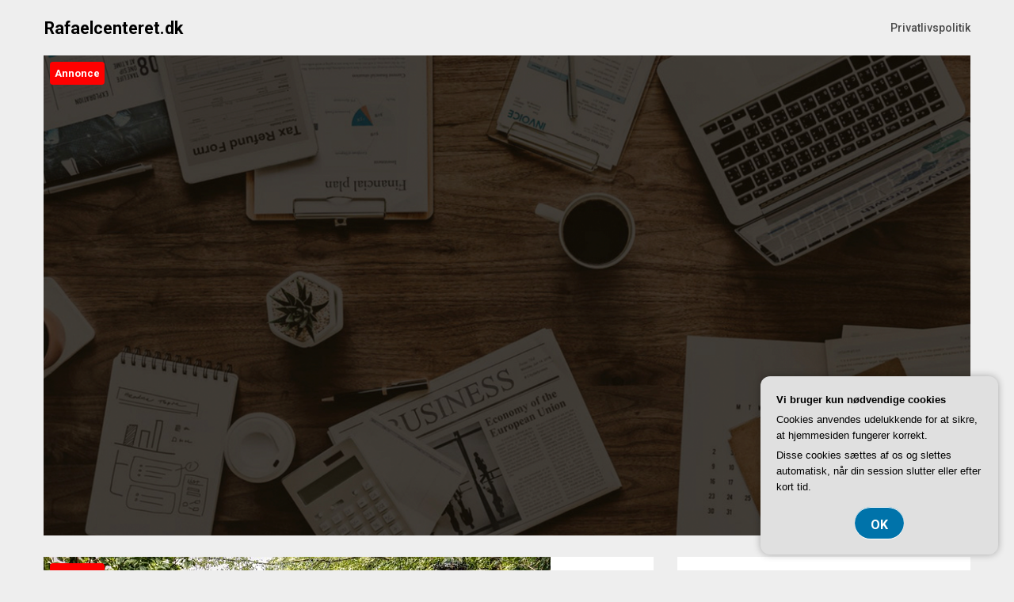

--- FILE ---
content_type: text/html; charset=UTF-8
request_url: https://rafaelcenteret.dk/tea-tree-oil-naturlig-behandling-af-akne-og-bumser/
body_size: 16737
content:
<!DOCTYPE html>
<html lang="da-DK">
<head>
	<meta charset="UTF-8">
	<meta name="viewport" content="width=device-width, initial-scale=1">
	<link rel="profile" href="https://gmpg.org/xfn/11">
	<link rel="pingback" href="https://rafaelcenteret.dk/xmlrpc.php">
	<meta http-equiv="content-language" content="da-DK" />
	<meta name="language" content="da-DK" />

	<meta name='robots' content='index, follow, max-image-preview:large, max-snippet:-1, max-video-preview:-1' />

	<!-- This site is optimized with the Yoast SEO plugin v26.8 - https://yoast.com/product/yoast-seo-wordpress/ -->
	<title>Tea tree oil: Naturlig behandling af akne og bumser - Rafaelcenteret.dk</title>
	<link rel="canonical" href="https://rafaelcenteret.dk/tea-tree-oil-naturlig-behandling-af-akne-og-bumser/" />
	<meta property="og:locale" content="da_DK" />
	<meta property="og:type" content="article" />
	<meta property="og:title" content="Tea tree oil: Naturlig behandling af akne og bumser - Rafaelcenteret.dk" />
	<meta property="og:description" content="Tea tree oil er en naturlig og effektiv behandling mod akne og bumser, som har v&aelig;ret brugt i &aring;rhundreder. Olien har vundet popularitet for sine antibakterielle egenskaber, som kan bek&aelig;mpe acne for&aring;rsaget af bakterier og urenheder i huden. I denne artikel vil vi dykke ned i historien bag tea tree oil, dets anvendelse til behandling &hellip;" />
	<meta property="og:url" content="https://rafaelcenteret.dk/tea-tree-oil-naturlig-behandling-af-akne-og-bumser/" />
	<meta property="og:site_name" content="Rafaelcenteret.dk" />
	<meta property="article:published_time" content="2024-04-11T04:00:00+00:00" />
	<meta property="og:image" content="https://rafaelcenteret.dk/wp-content/uploads/gc7fe141d7a774fd0f0b50825c883fbac627b03fb2b84b3c22b131596f5e4d36b93c3096c485d42ea0a706bc0abc0b5ca30800e5353fce76cbdf09e4b4bf1b475_640.jpg" />
	<meta property="og:image:width" content="640" />
	<meta property="og:image:height" content="477" />
	<meta property="og:image:type" content="image/jpeg" />
	<meta name="twitter:card" content="summary_large_image" />
	<meta name="twitter:label1" content="Estimeret læsetid" />
	<meta name="twitter:data1" content="5 minutter" />
	<script type="application/ld+json" class="yoast-schema-graph">{"@context":"https://schema.org","@graph":[{"@type":"Article","@id":"https://rafaelcenteret.dk/tea-tree-oil-naturlig-behandling-af-akne-og-bumser/#article","isPartOf":{"@id":"https://rafaelcenteret.dk/tea-tree-oil-naturlig-behandling-af-akne-og-bumser/"},"author":{"name":"","@id":""},"headline":"Tea tree oil: Naturlig behandling af akne og bumser","datePublished":"2024-04-11T04:00:00+00:00","mainEntityOfPage":{"@id":"https://rafaelcenteret.dk/tea-tree-oil-naturlig-behandling-af-akne-og-bumser/"},"wordCount":1031,"image":{"@id":"https://rafaelcenteret.dk/tea-tree-oil-naturlig-behandling-af-akne-og-bumser/#primaryimage"},"thumbnailUrl":"https://rafaelcenteret.dk/wp-content/uploads/gc7fe141d7a774fd0f0b50825c883fbac627b03fb2b84b3c22b131596f5e4d36b93c3096c485d42ea0a706bc0abc0b5ca30800e5353fce76cbdf09e4b4bf1b475_640.jpg","articleSection":["Blog"],"inLanguage":"da-DK"},{"@type":"WebPage","@id":"https://rafaelcenteret.dk/tea-tree-oil-naturlig-behandling-af-akne-og-bumser/","url":"https://rafaelcenteret.dk/tea-tree-oil-naturlig-behandling-af-akne-og-bumser/","name":"Tea tree oil: Naturlig behandling af akne og bumser - Rafaelcenteret.dk","isPartOf":{"@id":"https://rafaelcenteret.dk/#website"},"primaryImageOfPage":{"@id":"https://rafaelcenteret.dk/tea-tree-oil-naturlig-behandling-af-akne-og-bumser/#primaryimage"},"image":{"@id":"https://rafaelcenteret.dk/tea-tree-oil-naturlig-behandling-af-akne-og-bumser/#primaryimage"},"thumbnailUrl":"https://rafaelcenteret.dk/wp-content/uploads/gc7fe141d7a774fd0f0b50825c883fbac627b03fb2b84b3c22b131596f5e4d36b93c3096c485d42ea0a706bc0abc0b5ca30800e5353fce76cbdf09e4b4bf1b475_640.jpg","datePublished":"2024-04-11T04:00:00+00:00","author":{"@id":""},"breadcrumb":{"@id":"https://rafaelcenteret.dk/tea-tree-oil-naturlig-behandling-af-akne-og-bumser/#breadcrumb"},"inLanguage":"da-DK","potentialAction":[{"@type":"ReadAction","target":["https://rafaelcenteret.dk/tea-tree-oil-naturlig-behandling-af-akne-og-bumser/"]}]},{"@type":"ImageObject","inLanguage":"da-DK","@id":"https://rafaelcenteret.dk/tea-tree-oil-naturlig-behandling-af-akne-og-bumser/#primaryimage","url":"https://rafaelcenteret.dk/wp-content/uploads/gc7fe141d7a774fd0f0b50825c883fbac627b03fb2b84b3c22b131596f5e4d36b93c3096c485d42ea0a706bc0abc0b5ca30800e5353fce76cbdf09e4b4bf1b475_640.jpg","contentUrl":"https://rafaelcenteret.dk/wp-content/uploads/gc7fe141d7a774fd0f0b50825c883fbac627b03fb2b84b3c22b131596f5e4d36b93c3096c485d42ea0a706bc0abc0b5ca30800e5353fce76cbdf09e4b4bf1b475_640.jpg","width":640,"height":477,"caption":"Tea tree oil: Naturlig behandling af akne og bumser"},{"@type":"BreadcrumbList","@id":"https://rafaelcenteret.dk/tea-tree-oil-naturlig-behandling-af-akne-og-bumser/#breadcrumb","itemListElement":[{"@type":"ListItem","position":1,"name":"Rafaelcenteret.dk","item":"https://rafaelcenteret.dk/"},{"@type":"ListItem","position":2,"name":"Tea tree oil: Naturlig behandling af akne og bumser"}]},{"@type":"WebSite","@id":"https://rafaelcenteret.dk/#website","url":"https://rafaelcenteret.dk/","name":"Rafaelcenteret.dk","description":"","potentialAction":[{"@type":"SearchAction","target":{"@type":"EntryPoint","urlTemplate":"https://rafaelcenteret.dk/?s={search_term_string}"},"query-input":{"@type":"PropertyValueSpecification","valueRequired":true,"valueName":"search_term_string"}}],"inLanguage":"da-DK"}]}</script>
	<!-- / Yoast SEO plugin. -->


<link rel='dns-prefetch' href='//fonts.googleapis.com' />
<link rel="alternate" type="application/rss+xml" title="Rafaelcenteret.dk &raquo; Feed" href="https://rafaelcenteret.dk/feed/" />
<link rel="alternate" type="application/rss+xml" title="Rafaelcenteret.dk &raquo;-kommentar-feed" href="https://rafaelcenteret.dk/comments/feed/" />
<link rel="alternate" title="oEmbed (JSON)" type="application/json+oembed" href="https://rafaelcenteret.dk/wp-json/oembed/1.0/embed?url=https%3A%2F%2Frafaelcenteret.dk%2Ftea-tree-oil-naturlig-behandling-af-akne-og-bumser%2F" />
<link rel="alternate" title="oEmbed (XML)" type="text/xml+oembed" href="https://rafaelcenteret.dk/wp-json/oembed/1.0/embed?url=https%3A%2F%2Frafaelcenteret.dk%2Ftea-tree-oil-naturlig-behandling-af-akne-og-bumser%2F&#038;format=xml" />
<style id='wp-img-auto-sizes-contain-inline-css' type='text/css'>
img:is([sizes=auto i],[sizes^="auto," i]){contain-intrinsic-size:3000px 1500px}
/*# sourceURL=wp-img-auto-sizes-contain-inline-css */
</style>
<style id='wp-emoji-styles-inline-css' type='text/css'>

	img.wp-smiley, img.emoji {
		display: inline !important;
		border: none !important;
		box-shadow: none !important;
		height: 1em !important;
		width: 1em !important;
		margin: 0 0.07em !important;
		vertical-align: -0.1em !important;
		background: none !important;
		padding: 0 !important;
	}
/*# sourceURL=wp-emoji-styles-inline-css */
</style>
<style id='wp-block-library-inline-css' type='text/css'>
:root{--wp-block-synced-color:#7a00df;--wp-block-synced-color--rgb:122,0,223;--wp-bound-block-color:var(--wp-block-synced-color);--wp-editor-canvas-background:#ddd;--wp-admin-theme-color:#007cba;--wp-admin-theme-color--rgb:0,124,186;--wp-admin-theme-color-darker-10:#006ba1;--wp-admin-theme-color-darker-10--rgb:0,107,160.5;--wp-admin-theme-color-darker-20:#005a87;--wp-admin-theme-color-darker-20--rgb:0,90,135;--wp-admin-border-width-focus:2px}@media (min-resolution:192dpi){:root{--wp-admin-border-width-focus:1.5px}}.wp-element-button{cursor:pointer}:root .has-very-light-gray-background-color{background-color:#eee}:root .has-very-dark-gray-background-color{background-color:#313131}:root .has-very-light-gray-color{color:#eee}:root .has-very-dark-gray-color{color:#313131}:root .has-vivid-green-cyan-to-vivid-cyan-blue-gradient-background{background:linear-gradient(135deg,#00d084,#0693e3)}:root .has-purple-crush-gradient-background{background:linear-gradient(135deg,#34e2e4,#4721fb 50%,#ab1dfe)}:root .has-hazy-dawn-gradient-background{background:linear-gradient(135deg,#faaca8,#dad0ec)}:root .has-subdued-olive-gradient-background{background:linear-gradient(135deg,#fafae1,#67a671)}:root .has-atomic-cream-gradient-background{background:linear-gradient(135deg,#fdd79a,#004a59)}:root .has-nightshade-gradient-background{background:linear-gradient(135deg,#330968,#31cdcf)}:root .has-midnight-gradient-background{background:linear-gradient(135deg,#020381,#2874fc)}:root{--wp--preset--font-size--normal:16px;--wp--preset--font-size--huge:42px}.has-regular-font-size{font-size:1em}.has-larger-font-size{font-size:2.625em}.has-normal-font-size{font-size:var(--wp--preset--font-size--normal)}.has-huge-font-size{font-size:var(--wp--preset--font-size--huge)}.has-text-align-center{text-align:center}.has-text-align-left{text-align:left}.has-text-align-right{text-align:right}.has-fit-text{white-space:nowrap!important}#end-resizable-editor-section{display:none}.aligncenter{clear:both}.items-justified-left{justify-content:flex-start}.items-justified-center{justify-content:center}.items-justified-right{justify-content:flex-end}.items-justified-space-between{justify-content:space-between}.screen-reader-text{border:0;clip-path:inset(50%);height:1px;margin:-1px;overflow:hidden;padding:0;position:absolute;width:1px;word-wrap:normal!important}.screen-reader-text:focus{background-color:#ddd;clip-path:none;color:#444;display:block;font-size:1em;height:auto;left:5px;line-height:normal;padding:15px 23px 14px;text-decoration:none;top:5px;width:auto;z-index:100000}html :where(.has-border-color){border-style:solid}html :where([style*=border-top-color]){border-top-style:solid}html :where([style*=border-right-color]){border-right-style:solid}html :where([style*=border-bottom-color]){border-bottom-style:solid}html :where([style*=border-left-color]){border-left-style:solid}html :where([style*=border-width]){border-style:solid}html :where([style*=border-top-width]){border-top-style:solid}html :where([style*=border-right-width]){border-right-style:solid}html :where([style*=border-bottom-width]){border-bottom-style:solid}html :where([style*=border-left-width]){border-left-style:solid}html :where(img[class*=wp-image-]){height:auto;max-width:100%}:where(figure){margin:0 0 1em}html :where(.is-position-sticky){--wp-admin--admin-bar--position-offset:var(--wp-admin--admin-bar--height,0px)}@media screen and (max-width:600px){html :where(.is-position-sticky){--wp-admin--admin-bar--position-offset:0px}}

/*# sourceURL=wp-block-library-inline-css */
</style><style id='wp-block-archives-inline-css' type='text/css'>
.wp-block-archives{box-sizing:border-box}.wp-block-archives-dropdown label{display:block}
/*# sourceURL=https://rafaelcenteret.dk/wp-includes/blocks/archives/style.min.css */
</style>
<style id='wp-block-categories-inline-css' type='text/css'>
.wp-block-categories{box-sizing:border-box}.wp-block-categories.alignleft{margin-right:2em}.wp-block-categories.alignright{margin-left:2em}.wp-block-categories.wp-block-categories-dropdown.aligncenter{text-align:center}.wp-block-categories .wp-block-categories__label{display:block;width:100%}
/*# sourceURL=https://rafaelcenteret.dk/wp-includes/blocks/categories/style.min.css */
</style>
<style id='wp-block-heading-inline-css' type='text/css'>
h1:where(.wp-block-heading).has-background,h2:where(.wp-block-heading).has-background,h3:where(.wp-block-heading).has-background,h4:where(.wp-block-heading).has-background,h5:where(.wp-block-heading).has-background,h6:where(.wp-block-heading).has-background{padding:1.25em 2.375em}h1.has-text-align-left[style*=writing-mode]:where([style*=vertical-lr]),h1.has-text-align-right[style*=writing-mode]:where([style*=vertical-rl]),h2.has-text-align-left[style*=writing-mode]:where([style*=vertical-lr]),h2.has-text-align-right[style*=writing-mode]:where([style*=vertical-rl]),h3.has-text-align-left[style*=writing-mode]:where([style*=vertical-lr]),h3.has-text-align-right[style*=writing-mode]:where([style*=vertical-rl]),h4.has-text-align-left[style*=writing-mode]:where([style*=vertical-lr]),h4.has-text-align-right[style*=writing-mode]:where([style*=vertical-rl]),h5.has-text-align-left[style*=writing-mode]:where([style*=vertical-lr]),h5.has-text-align-right[style*=writing-mode]:where([style*=vertical-rl]),h6.has-text-align-left[style*=writing-mode]:where([style*=vertical-lr]),h6.has-text-align-right[style*=writing-mode]:where([style*=vertical-rl]){rotate:180deg}
/*# sourceURL=https://rafaelcenteret.dk/wp-includes/blocks/heading/style.min.css */
</style>
<style id='wp-block-latest-comments-inline-css' type='text/css'>
ol.wp-block-latest-comments{box-sizing:border-box;margin-left:0}:where(.wp-block-latest-comments:not([style*=line-height] .wp-block-latest-comments__comment)){line-height:1.1}:where(.wp-block-latest-comments:not([style*=line-height] .wp-block-latest-comments__comment-excerpt p)){line-height:1.8}.has-dates :where(.wp-block-latest-comments:not([style*=line-height])),.has-excerpts :where(.wp-block-latest-comments:not([style*=line-height])){line-height:1.5}.wp-block-latest-comments .wp-block-latest-comments{padding-left:0}.wp-block-latest-comments__comment{list-style:none;margin-bottom:1em}.has-avatars .wp-block-latest-comments__comment{list-style:none;min-height:2.25em}.has-avatars .wp-block-latest-comments__comment .wp-block-latest-comments__comment-excerpt,.has-avatars .wp-block-latest-comments__comment .wp-block-latest-comments__comment-meta{margin-left:3.25em}.wp-block-latest-comments__comment-excerpt p{font-size:.875em;margin:.36em 0 1.4em}.wp-block-latest-comments__comment-date{display:block;font-size:.75em}.wp-block-latest-comments .avatar,.wp-block-latest-comments__comment-avatar{border-radius:1.5em;display:block;float:left;height:2.5em;margin-right:.75em;width:2.5em}.wp-block-latest-comments[class*=-font-size] a,.wp-block-latest-comments[style*=font-size] a{font-size:inherit}
/*# sourceURL=https://rafaelcenteret.dk/wp-includes/blocks/latest-comments/style.min.css */
</style>
<style id='wp-block-latest-posts-inline-css' type='text/css'>
.wp-block-latest-posts{box-sizing:border-box}.wp-block-latest-posts.alignleft{margin-right:2em}.wp-block-latest-posts.alignright{margin-left:2em}.wp-block-latest-posts.wp-block-latest-posts__list{list-style:none}.wp-block-latest-posts.wp-block-latest-posts__list li{clear:both;overflow-wrap:break-word}.wp-block-latest-posts.is-grid{display:flex;flex-wrap:wrap}.wp-block-latest-posts.is-grid li{margin:0 1.25em 1.25em 0;width:100%}@media (min-width:600px){.wp-block-latest-posts.columns-2 li{width:calc(50% - .625em)}.wp-block-latest-posts.columns-2 li:nth-child(2n){margin-right:0}.wp-block-latest-posts.columns-3 li{width:calc(33.33333% - .83333em)}.wp-block-latest-posts.columns-3 li:nth-child(3n){margin-right:0}.wp-block-latest-posts.columns-4 li{width:calc(25% - .9375em)}.wp-block-latest-posts.columns-4 li:nth-child(4n){margin-right:0}.wp-block-latest-posts.columns-5 li{width:calc(20% - 1em)}.wp-block-latest-posts.columns-5 li:nth-child(5n){margin-right:0}.wp-block-latest-posts.columns-6 li{width:calc(16.66667% - 1.04167em)}.wp-block-latest-posts.columns-6 li:nth-child(6n){margin-right:0}}:root :where(.wp-block-latest-posts.is-grid){padding:0}:root :where(.wp-block-latest-posts.wp-block-latest-posts__list){padding-left:0}.wp-block-latest-posts__post-author,.wp-block-latest-posts__post-date{display:block;font-size:.8125em}.wp-block-latest-posts__post-excerpt,.wp-block-latest-posts__post-full-content{margin-bottom:1em;margin-top:.5em}.wp-block-latest-posts__featured-image a{display:inline-block}.wp-block-latest-posts__featured-image img{height:auto;max-width:100%;width:auto}.wp-block-latest-posts__featured-image.alignleft{float:left;margin-right:1em}.wp-block-latest-posts__featured-image.alignright{float:right;margin-left:1em}.wp-block-latest-posts__featured-image.aligncenter{margin-bottom:1em;text-align:center}
/*# sourceURL=https://rafaelcenteret.dk/wp-includes/blocks/latest-posts/style.min.css */
</style>
<style id='wp-block-search-inline-css' type='text/css'>
.wp-block-search__button{margin-left:10px;word-break:normal}.wp-block-search__button.has-icon{line-height:0}.wp-block-search__button svg{height:1.25em;min-height:24px;min-width:24px;width:1.25em;fill:currentColor;vertical-align:text-bottom}:where(.wp-block-search__button){border:1px solid #ccc;padding:6px 10px}.wp-block-search__inside-wrapper{display:flex;flex:auto;flex-wrap:nowrap;max-width:100%}.wp-block-search__label{width:100%}.wp-block-search.wp-block-search__button-only .wp-block-search__button{box-sizing:border-box;display:flex;flex-shrink:0;justify-content:center;margin-left:0;max-width:100%}.wp-block-search.wp-block-search__button-only .wp-block-search__inside-wrapper{min-width:0!important;transition-property:width}.wp-block-search.wp-block-search__button-only .wp-block-search__input{flex-basis:100%;transition-duration:.3s}.wp-block-search.wp-block-search__button-only.wp-block-search__searchfield-hidden,.wp-block-search.wp-block-search__button-only.wp-block-search__searchfield-hidden .wp-block-search__inside-wrapper{overflow:hidden}.wp-block-search.wp-block-search__button-only.wp-block-search__searchfield-hidden .wp-block-search__input{border-left-width:0!important;border-right-width:0!important;flex-basis:0;flex-grow:0;margin:0;min-width:0!important;padding-left:0!important;padding-right:0!important;width:0!important}:where(.wp-block-search__input){appearance:none;border:1px solid #949494;flex-grow:1;font-family:inherit;font-size:inherit;font-style:inherit;font-weight:inherit;letter-spacing:inherit;line-height:inherit;margin-left:0;margin-right:0;min-width:3rem;padding:8px;text-decoration:unset!important;text-transform:inherit}:where(.wp-block-search__button-inside .wp-block-search__inside-wrapper){background-color:#fff;border:1px solid #949494;box-sizing:border-box;padding:4px}:where(.wp-block-search__button-inside .wp-block-search__inside-wrapper) .wp-block-search__input{border:none;border-radius:0;padding:0 4px}:where(.wp-block-search__button-inside .wp-block-search__inside-wrapper) .wp-block-search__input:focus{outline:none}:where(.wp-block-search__button-inside .wp-block-search__inside-wrapper) :where(.wp-block-search__button){padding:4px 8px}.wp-block-search.aligncenter .wp-block-search__inside-wrapper{margin:auto}.wp-block[data-align=right] .wp-block-search.wp-block-search__button-only .wp-block-search__inside-wrapper{float:right}
/*# sourceURL=https://rafaelcenteret.dk/wp-includes/blocks/search/style.min.css */
</style>
<style id='wp-block-group-inline-css' type='text/css'>
.wp-block-group{box-sizing:border-box}:where(.wp-block-group.wp-block-group-is-layout-constrained){position:relative}
/*# sourceURL=https://rafaelcenteret.dk/wp-includes/blocks/group/style.min.css */
</style>
<style id='global-styles-inline-css' type='text/css'>
:root{--wp--preset--aspect-ratio--square: 1;--wp--preset--aspect-ratio--4-3: 4/3;--wp--preset--aspect-ratio--3-4: 3/4;--wp--preset--aspect-ratio--3-2: 3/2;--wp--preset--aspect-ratio--2-3: 2/3;--wp--preset--aspect-ratio--16-9: 16/9;--wp--preset--aspect-ratio--9-16: 9/16;--wp--preset--color--black: #000000;--wp--preset--color--cyan-bluish-gray: #abb8c3;--wp--preset--color--white: #ffffff;--wp--preset--color--pale-pink: #f78da7;--wp--preset--color--vivid-red: #cf2e2e;--wp--preset--color--luminous-vivid-orange: #ff6900;--wp--preset--color--luminous-vivid-amber: #fcb900;--wp--preset--color--light-green-cyan: #7bdcb5;--wp--preset--color--vivid-green-cyan: #00d084;--wp--preset--color--pale-cyan-blue: #8ed1fc;--wp--preset--color--vivid-cyan-blue: #0693e3;--wp--preset--color--vivid-purple: #9b51e0;--wp--preset--gradient--vivid-cyan-blue-to-vivid-purple: linear-gradient(135deg,rgb(6,147,227) 0%,rgb(155,81,224) 100%);--wp--preset--gradient--light-green-cyan-to-vivid-green-cyan: linear-gradient(135deg,rgb(122,220,180) 0%,rgb(0,208,130) 100%);--wp--preset--gradient--luminous-vivid-amber-to-luminous-vivid-orange: linear-gradient(135deg,rgb(252,185,0) 0%,rgb(255,105,0) 100%);--wp--preset--gradient--luminous-vivid-orange-to-vivid-red: linear-gradient(135deg,rgb(255,105,0) 0%,rgb(207,46,46) 100%);--wp--preset--gradient--very-light-gray-to-cyan-bluish-gray: linear-gradient(135deg,rgb(238,238,238) 0%,rgb(169,184,195) 100%);--wp--preset--gradient--cool-to-warm-spectrum: linear-gradient(135deg,rgb(74,234,220) 0%,rgb(151,120,209) 20%,rgb(207,42,186) 40%,rgb(238,44,130) 60%,rgb(251,105,98) 80%,rgb(254,248,76) 100%);--wp--preset--gradient--blush-light-purple: linear-gradient(135deg,rgb(255,206,236) 0%,rgb(152,150,240) 100%);--wp--preset--gradient--blush-bordeaux: linear-gradient(135deg,rgb(254,205,165) 0%,rgb(254,45,45) 50%,rgb(107,0,62) 100%);--wp--preset--gradient--luminous-dusk: linear-gradient(135deg,rgb(255,203,112) 0%,rgb(199,81,192) 50%,rgb(65,88,208) 100%);--wp--preset--gradient--pale-ocean: linear-gradient(135deg,rgb(255,245,203) 0%,rgb(182,227,212) 50%,rgb(51,167,181) 100%);--wp--preset--gradient--electric-grass: linear-gradient(135deg,rgb(202,248,128) 0%,rgb(113,206,126) 100%);--wp--preset--gradient--midnight: linear-gradient(135deg,rgb(2,3,129) 0%,rgb(40,116,252) 100%);--wp--preset--font-size--small: 13px;--wp--preset--font-size--medium: 20px;--wp--preset--font-size--large: 36px;--wp--preset--font-size--x-large: 42px;--wp--preset--spacing--20: 0.44rem;--wp--preset--spacing--30: 0.67rem;--wp--preset--spacing--40: 1rem;--wp--preset--spacing--50: 1.5rem;--wp--preset--spacing--60: 2.25rem;--wp--preset--spacing--70: 3.38rem;--wp--preset--spacing--80: 5.06rem;--wp--preset--shadow--natural: 6px 6px 9px rgba(0, 0, 0, 0.2);--wp--preset--shadow--deep: 12px 12px 50px rgba(0, 0, 0, 0.4);--wp--preset--shadow--sharp: 6px 6px 0px rgba(0, 0, 0, 0.2);--wp--preset--shadow--outlined: 6px 6px 0px -3px rgb(255, 255, 255), 6px 6px rgb(0, 0, 0);--wp--preset--shadow--crisp: 6px 6px 0px rgb(0, 0, 0);}:where(.is-layout-flex){gap: 0.5em;}:where(.is-layout-grid){gap: 0.5em;}body .is-layout-flex{display: flex;}.is-layout-flex{flex-wrap: wrap;align-items: center;}.is-layout-flex > :is(*, div){margin: 0;}body .is-layout-grid{display: grid;}.is-layout-grid > :is(*, div){margin: 0;}:where(.wp-block-columns.is-layout-flex){gap: 2em;}:where(.wp-block-columns.is-layout-grid){gap: 2em;}:where(.wp-block-post-template.is-layout-flex){gap: 1.25em;}:where(.wp-block-post-template.is-layout-grid){gap: 1.25em;}.has-black-color{color: var(--wp--preset--color--black) !important;}.has-cyan-bluish-gray-color{color: var(--wp--preset--color--cyan-bluish-gray) !important;}.has-white-color{color: var(--wp--preset--color--white) !important;}.has-pale-pink-color{color: var(--wp--preset--color--pale-pink) !important;}.has-vivid-red-color{color: var(--wp--preset--color--vivid-red) !important;}.has-luminous-vivid-orange-color{color: var(--wp--preset--color--luminous-vivid-orange) !important;}.has-luminous-vivid-amber-color{color: var(--wp--preset--color--luminous-vivid-amber) !important;}.has-light-green-cyan-color{color: var(--wp--preset--color--light-green-cyan) !important;}.has-vivid-green-cyan-color{color: var(--wp--preset--color--vivid-green-cyan) !important;}.has-pale-cyan-blue-color{color: var(--wp--preset--color--pale-cyan-blue) !important;}.has-vivid-cyan-blue-color{color: var(--wp--preset--color--vivid-cyan-blue) !important;}.has-vivid-purple-color{color: var(--wp--preset--color--vivid-purple) !important;}.has-black-background-color{background-color: var(--wp--preset--color--black) !important;}.has-cyan-bluish-gray-background-color{background-color: var(--wp--preset--color--cyan-bluish-gray) !important;}.has-white-background-color{background-color: var(--wp--preset--color--white) !important;}.has-pale-pink-background-color{background-color: var(--wp--preset--color--pale-pink) !important;}.has-vivid-red-background-color{background-color: var(--wp--preset--color--vivid-red) !important;}.has-luminous-vivid-orange-background-color{background-color: var(--wp--preset--color--luminous-vivid-orange) !important;}.has-luminous-vivid-amber-background-color{background-color: var(--wp--preset--color--luminous-vivid-amber) !important;}.has-light-green-cyan-background-color{background-color: var(--wp--preset--color--light-green-cyan) !important;}.has-vivid-green-cyan-background-color{background-color: var(--wp--preset--color--vivid-green-cyan) !important;}.has-pale-cyan-blue-background-color{background-color: var(--wp--preset--color--pale-cyan-blue) !important;}.has-vivid-cyan-blue-background-color{background-color: var(--wp--preset--color--vivid-cyan-blue) !important;}.has-vivid-purple-background-color{background-color: var(--wp--preset--color--vivid-purple) !important;}.has-black-border-color{border-color: var(--wp--preset--color--black) !important;}.has-cyan-bluish-gray-border-color{border-color: var(--wp--preset--color--cyan-bluish-gray) !important;}.has-white-border-color{border-color: var(--wp--preset--color--white) !important;}.has-pale-pink-border-color{border-color: var(--wp--preset--color--pale-pink) !important;}.has-vivid-red-border-color{border-color: var(--wp--preset--color--vivid-red) !important;}.has-luminous-vivid-orange-border-color{border-color: var(--wp--preset--color--luminous-vivid-orange) !important;}.has-luminous-vivid-amber-border-color{border-color: var(--wp--preset--color--luminous-vivid-amber) !important;}.has-light-green-cyan-border-color{border-color: var(--wp--preset--color--light-green-cyan) !important;}.has-vivid-green-cyan-border-color{border-color: var(--wp--preset--color--vivid-green-cyan) !important;}.has-pale-cyan-blue-border-color{border-color: var(--wp--preset--color--pale-cyan-blue) !important;}.has-vivid-cyan-blue-border-color{border-color: var(--wp--preset--color--vivid-cyan-blue) !important;}.has-vivid-purple-border-color{border-color: var(--wp--preset--color--vivid-purple) !important;}.has-vivid-cyan-blue-to-vivid-purple-gradient-background{background: var(--wp--preset--gradient--vivid-cyan-blue-to-vivid-purple) !important;}.has-light-green-cyan-to-vivid-green-cyan-gradient-background{background: var(--wp--preset--gradient--light-green-cyan-to-vivid-green-cyan) !important;}.has-luminous-vivid-amber-to-luminous-vivid-orange-gradient-background{background: var(--wp--preset--gradient--luminous-vivid-amber-to-luminous-vivid-orange) !important;}.has-luminous-vivid-orange-to-vivid-red-gradient-background{background: var(--wp--preset--gradient--luminous-vivid-orange-to-vivid-red) !important;}.has-very-light-gray-to-cyan-bluish-gray-gradient-background{background: var(--wp--preset--gradient--very-light-gray-to-cyan-bluish-gray) !important;}.has-cool-to-warm-spectrum-gradient-background{background: var(--wp--preset--gradient--cool-to-warm-spectrum) !important;}.has-blush-light-purple-gradient-background{background: var(--wp--preset--gradient--blush-light-purple) !important;}.has-blush-bordeaux-gradient-background{background: var(--wp--preset--gradient--blush-bordeaux) !important;}.has-luminous-dusk-gradient-background{background: var(--wp--preset--gradient--luminous-dusk) !important;}.has-pale-ocean-gradient-background{background: var(--wp--preset--gradient--pale-ocean) !important;}.has-electric-grass-gradient-background{background: var(--wp--preset--gradient--electric-grass) !important;}.has-midnight-gradient-background{background: var(--wp--preset--gradient--midnight) !important;}.has-small-font-size{font-size: var(--wp--preset--font-size--small) !important;}.has-medium-font-size{font-size: var(--wp--preset--font-size--medium) !important;}.has-large-font-size{font-size: var(--wp--preset--font-size--large) !important;}.has-x-large-font-size{font-size: var(--wp--preset--font-size--x-large) !important;}
/*# sourceURL=global-styles-inline-css */
</style>

<style id='classic-theme-styles-inline-css' type='text/css'>
/*! This file is auto-generated */
.wp-block-button__link{color:#fff;background-color:#32373c;border-radius:9999px;box-shadow:none;text-decoration:none;padding:calc(.667em + 2px) calc(1.333em + 2px);font-size:1.125em}.wp-block-file__button{background:#32373c;color:#fff;text-decoration:none}
/*# sourceURL=/wp-includes/css/classic-themes.min.css */
</style>
<link rel='stylesheet' id='foundation-css' href='https://rafaelcenteret.dk/wp-content/themes/corporately/assets/foundation/css/foundation.min.css?ver=6.9' type='text/css' media='all' />
<link rel='stylesheet' id='corporately-local-fonts-css' href='https://rafaelcenteret.dk/wp-content/themes/corporately/assets/fonts/custom-fonts.css?ver=6.9' type='text/css' media='all' />
<link rel='stylesheet' id='font-awesome-css' href='https://rafaelcenteret.dk/wp-content/themes/corporately/assets/fonts/font-awesome.css?ver=6.9' type='text/css' media='all' />
<link rel='stylesheet' id='corporately-style-css' href='https://rafaelcenteret.dk/wp-content/themes/corporately/style.css?ver=6.9' type='text/css' media='all' />
<link rel='stylesheet' id='dashicons-css' href='https://rafaelcenteret.dk/wp-includes/css/dashicons.min.css?ver=6.9' type='text/css' media='all' />
<link rel='stylesheet' id='corporately-googlefonts-css' href='//fonts.googleapis.com/css?family=Roboto:300,400,500,700,900' type='text/css' media='all' />
<script type="text/javascript" src="https://rafaelcenteret.dk/wp-includes/js/jquery/jquery.min.js?ver=3.7.1" id="jquery-core-js"></script>
<script type="text/javascript" src="https://rafaelcenteret.dk/wp-includes/js/jquery/jquery-migrate.min.js?ver=3.4.1" id="jquery-migrate-js"></script>
<script type="text/javascript" src="https://rafaelcenteret.dk/wp-content/themes/corporately/assets/foundation/js/foundation.min.js?ver=1" id="foundation-js-js"></script>
<link rel="https://api.w.org/" href="https://rafaelcenteret.dk/wp-json/" /><link rel="alternate" title="JSON" type="application/json" href="https://rafaelcenteret.dk/wp-json/wp/v2/posts/16" /><link rel="EditURI" type="application/rsd+xml" title="RSD" href="https://rafaelcenteret.dk/xmlrpc.php?rsd" />
<meta name="generator" content="WordPress 6.9" />
<link rel='shortlink' href='https://rafaelcenteret.dk/?p=16' />
    <style type="text/css">
        div#header-image { padding-top: px; }
    div#header-image { padding-bottom: px; }
        .site-footer .widget-title:after { background: ; }
        h1.entry-title:after { background: ; }
        #secondary h2:after { background: ; }
        .top-widget h3:after {background: ; }
        #header-image .site-title { color: ; }
        #header-image .site-description{ color: ; }
        .site-description:before { background: ; }
        div#header-image { background: ; }
        ul.sub-menu.dropdown.childopen, .main-navigation ul li a:hover, .top-bar, .top-bar ul, button.menu-toggle.navicon, button.menu-toggle:hover, .main-navigation .sub-menu li { background: ; background-color: ; }
        .navicon:focus .fa-bars, .navicon:active .fa-bars, .navicon .fa-bars, .site-header .main-navigation ul li a, .site-header .main-navigation ul li a:visited, .site-header .main-navigation ul li a:focus, .site-header .main-navigation ul li a:active, .site-header .main-navigation ul li a:hover, .site-header .main-navigation ul li a:visited, .site-header .main-navigation ul li a:focus, .site-header .main-navigation ul li a:active, .main-navigation ul li ul.childopen li:hover a, .top-bar-menu .navicon span, .main-navigation ul li ul.childopen li .active a { color:  !important; }
        .top-bar-title .site-title a { color: ; }
        .blog .hentry { background-color: ; }
        .blog h2.entry-title a { color: ; }
        .blog time.entry-date.published, .entry-meta, .entry-meta span, .entry-meta .grey-text { color: ; }
        .blog .entry-content label, .blog .entry-content, .blog .entry-content li, .blog .entry-content p, .blog .entry-content ol li, .blog .entry-content ul li { color: ; }
        #content .sticky:before { background: ; }
        .blog .entry-content a, .blog .entry-content a:link, .blog .entry-content a:visited { color: ; }
        .blog .entry-content form.post-password-form input[type="submit"], .blog .entry-content a.more-link.more-link-activated, .blog .entry-content a.more-link.more-link-activated:hover, .blog .entry-content a.more-link.more-link-activated:focus, .blog .entry-content a.more-link.more-link-activated:active, .blog .entry-content a.more-link.more-link-activated:visited { border-color: ; }
        .blog .entry-content form.post-password-form input[type="submit"],.blog .entry-content a.more-link.more-link-activated, .blog .entry-content a.more-link.more-link-activated:hover, .blog .entry-content a.more-link.more-link-activated:focus, .blog .entry-content a.more-link.more-link-activated:active, .blog .entry-content a.more-link.more-link-activated:visited { color: ; }
        .blog .pagination a:hover, .blog .pagination button:hover, .blog .paging-navigation ul, .blog .pagination ul, .blog .pagination .current { background: ; }
        .blog .paging-navigation li a:hover, .blog .pagination li a:hover, .blog .paging-navigation li span.page-numbers, .blog .pagination li span.page-numbers, .paging-navigation li a, .pagination li a { color: ; }
        .single-post .hentry, .single-post .comments-area, .single-post .read-comments, .single-post .write-comments, .single-post .single-post-content, .single-post .site-main .posts-navigation, .page .hentry, .page .comments-area, .page .read-comments, .page .write-comments, .page .page-content, .page .site-main .posts-navigation, .page .site-main .post-navigation, .single-post .site-main .post-navigation, .page .comment-respond, .single-post .comment-respond { background: ; }
        .page #main th, .single-post #main th, .page #main h1, .page #main h2, .page #main h3, .page #main h4, .page #main h5, .page #main h6, .single-post #main h1, .single-post #main h2, .single-post #main h3, .single-post #main h4, .single-post #main h5, .single-post #main h6, h2.comments-title, .page .comment-list .comment-author .fn, .single-post .comment-list .comment-author .fn { color: ; }
        .single-post #main span .single-post .site-main .post-navigation .nav-indicator, .single-post #main p, .single-post #main td, .single-post #main ul,  .single-post #main li,  .single-post #main ol,  .single-post #main blockquote, .page #main span .page .site-main .post-navigation .nav-indicator, .page #main p, .page #main td, .page #main ul,  .page #main li,  .page #main ol,  .page #main blockquote, .page #main, .single-post #main, .page #main p, .single-post #main p, .single-post #main cite, .page #main cite, .page #main abbr, .single-post #main abbr, .single-post .site-main .post-navigation .nav-indicator, .page .site-main .post-navigation .nav-indicator, .page #main label, .single-post #main label { color: ; }
        .page #main time, .single-post #main time, .page time.entry-date.published, .single-post time.entry-date.published, .single-post .entry-meta, .single-post .entry-meta span { color: ; }
        .page #main a, .single-post #main a { color: ; }
        .page .comment-list .comment-body, .single-post .comment-list .comment-body, .page .comment-form textarea, .single-post .comment-form textarea { border-color: ; }
        .single-post .form-submit input#submit, .single-post #main .comment-reply-form input#submit, .page #main .form-submit input#submit, .page #main .comment-reply-form input#submit, .single-post #main .comment-reply-form input#submit { border-color: ; }
        .single-post .form-submit input#submit, .single-post #main .comment-reply-form input#submit, .page #main .form-submit input#submit, .page #main .comment-reply-form input#submit, .single-post #main .comment-reply-form input#submit{ color: ; }
        .page blockquote, .single-post blockquote{ border-color: ; }
        #secondary .widget{ background: ; }
        #secondary .widget th, #secondary .widget-title, #secondary h1, #secondary h2, #secondary h3, #secondary h4, #secondary h5, #secondary h6 { color: ; }
        #secondary .widget cite, #secondary .widget, #secondary .widget p, #secondary .widget li, #secondary .widget td, #secondary .widget abbr{ color: ; }
        #secondary .widget a, #secondary .widget li a{ color: ; }
        #secondary input.search-submit { color: ; }
        #secondary input.search-submit { background: ; }
        #supplementary .widget, .site-footer { background: ; }
        .site-footer .widget-title, .site-footer h1, .site-footer h2, .site-footer h3, .site-footer h4, .site-footer h5, .site-footer h6 { color: ; }
        .site-footer .widget, .site-footer .widget li, .site-footer .widget p, .site-footer abbr, .site-footer cite, .site-footer table caption { color: ; }
        .site-footer .widget a, .site-footer .widget li a, .site-footer .widget ul li a { color: ; }
        .site-footer input.search-submit { background: ; }
        .site-footer input.search-submit { color: ; }
        .copyright { color: ; }
        .copyright { background: ; }
        a.topbutton, a.topbutton:visited, a.topbutton:hover, a.topbutton:focus, a.topbutton:active { background: ; }
        a.topbutton, a.topbutton:visited, a.topbutton:hover, a.topbutton:focus, a.topbutton:active { color: ; }
        #header-image .header-button-left { color: ; }
        #header-image .header-button-left { background: ; }
        #header-image .header-button-right { color: ; }
        #header-image .header-button-right { border-color: ; }
        .top-widget h3, .top-widget-inner-wrapper h3 { color: ; }
        .top-widget, .top-widget p, .top-widget-inner-wrapper p, .top-widget-inner-wrapper { color: ; }
        .top-widget a, .top-widget-inner-wrapper a { color: ; }
        .top-widget-inner-wrapper { background: ; }
    </style>
    </head>

<body data-rsssl=1 class="wp-singular post-template-default single single-post postid-16 single-format-standard wp-theme-corporately group-blog">

	
	   

					<div id="page" class="site sidebar-right">

						
						<a class="skip-link screen-reader-text" href="#content">Skip to content</a>


						<div data-sticky-container>

							<header id="masthead" class="group site-header title-bar top-bar" role="banner" data-sticky data-options="marginTop:0;" style="width:100%" data-top-anchor="masthead" data-btm-anchor="colophon:bottom">

								<div class="row"> <!-- Start Foundation row -->

									<div class="top-bar-title">

										<div class="site-branding">

											
																																																	<p class="site-title"><a href="https://rafaelcenteret.dk/" rel="home">Rafaelcenteret.dk</a></p>
																							



										</div><!-- .site-branding -->

									</div>

									<div class="top-bar-right">
										
<nav id="site-navigation" class="main-navigation top-bar-right" role="navigation">
                        
        <!-- Right Nav Section -->
        <div class="top-bar-menu menu">
            
            <button class="menu-toggle navicon" aria-controls="primary-menu" aria-expanded="false">
                <i class="fa fa-bars"></i>
                <span>Menu</span>
            </button>
            
            <div id="primary-menu" class="menu group"><ul>
<li class="page_item page-item-7"><a href="https://rafaelcenteret.dk/privatlivspolitik/">Privatlivspolitik</a></li>
</ul></div>
 
            
        </div> 

</nav><!-- #site-navigation -->
									</div>


								</div> <!-- End Foundation row -->

							</header>
						</div><!-- END data-sticky-container -->


													<div class="row">
								<div id="primary" class="content-area large-12 columns">        
									<div id="header-image" class="custom-header">



<div class="header-wrapper">
  <div class="site-branding-header">

  <p class="site-title">
          Rafaelcenteret.dk
    
  </p>
  <p class="site-description">
         
   
 </p>

 

</div><!-- .site-branding -->
<div class="header-img-container"><img src="https://rafaelcenteret.dk/wp-content/themes/corporately/images/header-bg.png"></div>
</div><!-- .header-wrapper -->

</div><!-- #header-image .custom-header -->

								</div>
							</div>
						
													<!--Widgets -->
														<!--Widgets -->
						

						<div id="content" class="site-content row"> <!-- Foundation row start -->

   
        
    <div id="primary" class="content-area small-12 medium-8 columns sidebar-right">
        

		<main id="main" class="site-main" role="main">

		 
    <article id="post-16" class="post-16 post type-post status-publish format-standard has-post-thumbnail hentry category-blog">
                <div class="index-post-thumbnail">
            <a href="https://rafaelcenteret.dk/tea-tree-oil-naturlig-behandling-af-akne-og-bumser/">
                <img width="640" height="477" src="https://rafaelcenteret.dk/wp-content/uploads/gc7fe141d7a774fd0f0b50825c883fbac627b03fb2b84b3c22b131596f5e4d36b93c3096c485d42ea0a706bc0abc0b5ca30800e5353fce76cbdf09e4b4bf1b475_640.jpg" class="attachment-corporately-featured-image size-corporately-featured-image wp-post-image" alt="Tea tree oil: Naturlig behandling af akne og bumser" decoding="async" srcset="https://rafaelcenteret.dk/wp-content/uploads//gc7fe141d7a774fd0f0b50825c883fbac627b03fb2b84b3c22b131596f5e4d36b93c3096c485d42ea0a706bc0abc0b5ca30800e5353fce76cbdf09e4b4bf1b475_640.jpg 640w, https://rafaelcenteret.dk/wp-content/uploads//gc7fe141d7a774fd0f0b50825c883fbac627b03fb2b84b3c22b131596f5e4d36b93c3096c485d42ea0a706bc0abc0b5ca30800e5353fce76cbdf09e4b4bf1b475_640-300x224.jpg 300w" sizes="(max-width: 640px) 100vw, 640px" />            </a>
        </div>
    

<div class="post-content post-thumbnail">
    <header class="entry-header">

        <h1 class="entry-title">Tea tree oil: Naturlig behandling af akne og bumser</h1>                		<div class="entry-meta">
			<span class="posted-on"><a href="https://rafaelcenteret.dk/tea-tree-oil-naturlig-behandling-af-akne-og-bumser/" rel="bookmark"><time class="entry-date published" datetime="2024-04-11T04:00:00+00:00">april 11, 2024</time></a></span> <span class="grey-text">by</span> 		</div><!-- .entry-meta --> 
    </header>
    <div class="entry-content">
    <?xml encoding="utf-8" ?><div id="article-disclaimer" style="text-align:center;">
					<img decoding="async" src="https://rafaelcenteret.dk/wp-content/plugins/SponsorPost5/disclaimer2.png" alt="Annonce" style="margin-top:30px; height:90px; width:auto;">
				</div><p>Tea tree oil er en naturlig og effektiv behandling mod akne og bumser, som har v&aelig;ret brugt i &aring;rhundreder. Olien har vundet popularitet for sine antibakterielle egenskaber, som kan bek&aelig;mpe acne for&aring;rsaget af bakterier og urenheder i huden. I denne artikel vil vi dykke ned i historien bag tea tree oil, dets anvendelse til behandling af akne og bumser, samt fordelene og ulemperne ved at bruge olien som en del af din hudplejerutine. Vi vil ogs&aring; se p&aring; alternative anvendelser af tea tree oil for at opn&aring; en sund og str&aring;lende hud.</p><h2>Historien bag tea tree oil</h2><p>Historien bag tea tree oil g&aring;r tilbage til &aring;rhundreder f&oslash;r vores tid, hvor australske aboriginere opdagede de helbredende egenskaber i tea tree planten. De brugte plantens blade til at lave en ekstrakt, som de anvendte til at behandle forskellige hudproblemer og s&aring;r. Det var f&oslash;rst i det 20. &aring;rhundrede, at tea tree oil begyndte at blive popul&aelig;rt i vestlige lande, hvor det blev anerkendt for dets antibakterielle og antiinflammatoriske egenskaber. I dag er tea tree oil en velkendt ingrediens i mange hudplejeprodukter, og det er s&aelig;rligt kendt for dets effektivitet mod akne og bumser.</p><h2>Tea tree oil og dets antibakterielle egenskaber</h2><p>Tea tree oil er kendt for sine kraftfulde antibakterielle egenskaber, der g&oslash;r det til en effektiv behandling mod akne og bumser. Denne naturlige olie har vist sig at bek&aelig;mpe bakterier s&aring;som Propionibacterium acnes, som er en af de prim&aelig;re &aring;rsager til acne. Tea tree oil virker ved at dr&aelig;be bakterierne og reducere inflammation i huden, hvilket kan hj&aelig;lpe med at mindske udbrud af akne og bumser. Derudover har tea tree oil ogs&aring; vist sig at have antiseptiske egenskaber, der kan hj&aelig;lpe med at holde huden ren og fri for bakterier, hvilket er afg&oslash;rende for at forebygge acne. Med sin naturlige og sk&aring;nsomme tilgang til behandling af hudproblemer er tea tree oil et popul&aelig;rt valg for mange, der &oslash;nsker at opn&aring; en klar og sund hud uden at bruge h&aring;rde kemikalier.</p><h2>Hvordan bruges tea tree oil til behandling af akne og bumser?</h2><p>Tea tree oil er kendt for sine antibakterielle egenskaber, som g&oslash;r det til et effektivt middel mod akne og bumser. For at behandle akne og bumser med tea tree oil, kan du fortynde olien med en b&aelig;rerolie som f.eks. jojobaolie eller mandelolie. P&aring;f&oslash;r blandingen direkte p&aring; de ber&oslash;rte omr&aring;der med en vatrondel eller bomuldspindel. Lad olien sidde p&aring; huden i mindst 20 minutter, f&oslash;r du skyller det af med vand. Gentag denne behandling dagligt for at opn&aring; de bedste resultater.</p><p>L&aelig;s <a href="https://tea-tree-oil.dk">mere p&aring; https://tea-tree-oil.dk</a><img decoding="async" src="https://rafaelcenteret.dk/wp-content/plugins/SponsoredPostImageArticle/AD.png" alt="Reklamelink" style="margin-left: 4px; vertical-align: middle; width: 90px; height: 18px;">.</p><p>Tea tree oil kan ogs&aring; tilf&oslash;jes til din daglige hudplejerutine ved at blande et par dr&aring;ber i din ansigtsrens eller ansigtscreme. Dette kan hj&aelig;lpe med at forebygge udbrud af akne og bumser, samtidig med at det beroliger og plejer huden. Det er vigtigt at v&aelig;re opm&aelig;rksom p&aring; eventuel irritation eller allergisk reaktion, og hvis dette opst&aring;r, b&oslash;r brugen af tea tree oil stoppes med det samme. Overall, tea tree oil kan v&aelig;re en effektiv og naturlig l&oslash;sning til behandling af akne og bumser, n&aring;r det bruges korrekt og med forsigtighed.</p><h2>Fordele og ulemper ved at bruge tea tree oil til hudpleje</h2><p>Der er flere fordele ved at bruge tea tree oil til hudpleje, is&aelig;r n&aring;r det kommer til behandling af akne og bumser. Tea tree oil har naturlige antibakterielle egenskaber, der kan hj&aelig;lpe med at bek&aelig;mpe bakterier, som ofte er &aring;rsagen til akne. Denne naturlige behandlingsmetode kan v&aelig;re sk&aring;nsom mod huden og kan reducere r&oslash;dme og bet&aelig;ndelse i omr&aring;der med akne.</p><p>En anden fordel ved tea tree oil er, at den kan hj&aelig;lpe med at regulere talgproduktionen i huden. Dette kan v&aelig;re s&aelig;rligt gavnligt for personer med fedtet hud, da det kan bidrage til at forebygge tilstopninger af porerne, der kan f&oslash;re til dannelse af bumser.</p><p>Dog er der ogs&aring; ulemper ved at bruge tea tree oil til hudpleje. Nogle personer kan opleve irritation eller allergiske reaktioner ved brug af tea tree oil, is&aelig;r hvis den anvendes i for h&oslash;j koncentration. Det er derfor vigtigt at foretage en patch-test p&aring; et lille omr&aring;de af huden, inden man anvender tea tree oil i st&oslash;rre omr&aring;der.</p><p>Derudover kan tea tree oil v&aelig;re for st&aelig;rk for nogle personers hud, hvilket kan resultere i t&oslash;rhed eller afskalning. Det er derfor vigtigt at v&aelig;re opm&aelig;rksom p&aring; ens egen hudtype og reaktion, n&aring;r man bruger tea tree oil til hudpleje. Det anbefales ogs&aring; at fortynde tea tree oil med en b&aelig;rerolie, s&aring;som kokosolie eller mandelolie, for at reducere risikoen for irritation.</p><p>I sidste ende kan tea tree oil v&aelig;re en effektiv og naturlig behandlingsmetode til akne og bumser, men det er vigtigt at v&aelig;re opm&aelig;rksom p&aring; b&aring;de fordele og ulemper ved at bruge produktet til hudpleje. Det kan v&aelig;re en god id&eacute; at r&aring;df&oslash;re sig med en hudplejeekspert eller l&aelig;ge, hvis man er i tvivl om, hvordan man bedst anvender tea tree oil til sin hud.</p><h2>Alternative anvendelser af tea tree oil for en sund hud</h2><p>En alternativ anvendelse af tea tree oil for en sund hud er til behandling af insektbid og mindre s&aring;r. Tea tree oil har naturlige antiinflammatoriske og antibakterielle egenskaber, der kan hj&aelig;lpe med at reducere h&aelig;velse, kl&oslash;e og risikoen for infektion. P&aring;f&oslash;r en dr&aring;be tea tree oil direkte p&aring; det ber&oslash;rte omr&aring;de for at lindre ubehaget og fremskynde helingsprocessen. Husk dog altid at fortynde tea tree oil med en baseolie, da den kan v&aelig;re for st&aelig;rk i ren form og for&aring;rsage irritation p&aring; huden. Ved regelm&aelig;ssig brug kan tea tree oil ogs&aring; hj&aelig;lpe med at forhindre nye udbrud af akne og bumser, samtidig med at den fremmer en sund og klar hud.</p>
  </div>


</div>
</article><!-- #post-## -->    <nav class="navigation post-navigation" role="navigation">
        <p class="screen-reader-text">Post navigation</p>
        <div class="nav-links" data-equalizer>
                <div class="nav-previous" data-equalizer-watch><div class="nav-indicator">Previous Post:</div><h4><a href="https://rafaelcenteret.dk/alternativ-terapi-opdag-nye-veje-til-velvaere/" rel="prev">Alternativ terapi: Opdag nye veje til velvære</a></h4></div><div class="nav-next" data-equalizer-watch><div class="nav-indicator">Next Post:</div><h4><a href="https://rafaelcenteret.dk/effektiv-behandling-for-kroniske-smerter/" rel="next">Effektiv Behandling for Kroniske Smerter</a></h4></div>        </div> <!-- .nav-links -->
    </nav> <!-- .navigation -->
    
		</main>
	</div>
   
        
    <aside id="secondary" class="widget-area small-12 medium-4 columns sidebar-right" role="complementary" data-equalizer-watch> <!-- Foundation .columns start -->
        <div class="secondary-container">
<div id="block-2" class="widget widget_block widget_search "><form role="search" method="get" action="https://rafaelcenteret.dk/" class="wp-block-search__button-outside wp-block-search__text-button wp-block-search"    ><label class="wp-block-search__label" for="wp-block-search__input-1" >Søg</label><div class="wp-block-search__inside-wrapper" ><input class="wp-block-search__input" id="wp-block-search__input-1" placeholder="" value="" type="search" name="s" required /><button aria-label="Søg" class="wp-block-search__button wp-element-button" type="submit" >Søg</button></div></form></div><div id="block-3" class="widget widget_block "><div class="wp-block-group"><div class="wp-block-group__inner-container is-layout-flow wp-block-group-is-layout-flow"><h2 class="wp-block-heading">Recent Posts</h2><ul class="wp-block-latest-posts__list wp-block-latest-posts"><li><a class="wp-block-latest-posts__post-title" href="https://rafaelcenteret.dk/microneedling-derhjemme-saadan-goer-du-det-sikkert/">Microneedling derhjemme: Sådan gør du det sikkert</a></li>
<li><a class="wp-block-latest-posts__post-title" href="https://rafaelcenteret.dk/selvpleje-og-velvaere-starter-her-din-kosmetiske-klinik-i-silkeborg/">Selvpleje og velvære starter her: Din kosmetiske klinik i Silkeborg</a></li>
<li><a class="wp-block-latest-posts__post-title" href="https://rafaelcenteret.dk/laederaccessories-som-gave-smaa-detaljer-med-stor-betydning/">Læderaccessories som gave: små detaljer med stor betydning</a></li>
<li><a class="wp-block-latest-posts__post-title" href="https://rafaelcenteret.dk/fra-sorg-til-minde-bedemandens-rolle-i-afskeden/">Fra sorg til minde: Bedemandens rolle i afskeden</a></li>
<li><a class="wp-block-latest-posts__post-title" href="https://rafaelcenteret.dk/hvorfor-psykolog-aarhus-kan-vaere-en-vigtig-stoette-i-en-travl-hverdag/">Hvorfor psykolog Aarhus kan være en vigtig støtte i en travl hverdag</a></li>
</ul></div></div></div><div id="block-4" class="widget widget_block "><div class="wp-block-group"><div class="wp-block-group__inner-container is-layout-flow wp-block-group-is-layout-flow"><h2 class="wp-block-heading">Recent Comments</h2><div class="no-comments wp-block-latest-comments">Der er ingen kommentarer at vise.</div></div></div></div><div id="block-5" class="widget widget_block "><div class="wp-block-group"><div class="wp-block-group__inner-container is-layout-flow wp-block-group-is-layout-flow"><h2 class="wp-block-heading">Archives</h2><ul class="wp-block-archives-list wp-block-archives">	<li><a href='https://rafaelcenteret.dk/2026/01/'>januar 2026</a></li>
	<li><a href='https://rafaelcenteret.dk/2025/12/'>december 2025</a></li>
	<li><a href='https://rafaelcenteret.dk/2025/10/'>oktober 2025</a></li>
	<li><a href='https://rafaelcenteret.dk/2025/08/'>august 2025</a></li>
	<li><a href='https://rafaelcenteret.dk/2025/07/'>juli 2025</a></li>
	<li><a href='https://rafaelcenteret.dk/2025/06/'>juni 2025</a></li>
	<li><a href='https://rafaelcenteret.dk/2025/05/'>maj 2025</a></li>
	<li><a href='https://rafaelcenteret.dk/2025/04/'>april 2025</a></li>
	<li><a href='https://rafaelcenteret.dk/2025/03/'>marts 2025</a></li>
	<li><a href='https://rafaelcenteret.dk/2025/02/'>februar 2025</a></li>
	<li><a href='https://rafaelcenteret.dk/2025/01/'>januar 2025</a></li>
	<li><a href='https://rafaelcenteret.dk/2024/12/'>december 2024</a></li>
	<li><a href='https://rafaelcenteret.dk/2024/10/'>oktober 2024</a></li>
	<li><a href='https://rafaelcenteret.dk/2024/09/'>september 2024</a></li>
	<li><a href='https://rafaelcenteret.dk/2024/08/'>august 2024</a></li>
	<li><a href='https://rafaelcenteret.dk/2024/07/'>juli 2024</a></li>
	<li><a href='https://rafaelcenteret.dk/2024/06/'>juni 2024</a></li>
	<li><a href='https://rafaelcenteret.dk/2024/05/'>maj 2024</a></li>
	<li><a href='https://rafaelcenteret.dk/2024/04/'>april 2024</a></li>
	<li><a href='https://rafaelcenteret.dk/2024/03/'>marts 2024</a></li>
	<li><a href='https://rafaelcenteret.dk/2020/05/'>maj 2020</a></li>
</ul></div></div></div><div id="block-6" class="widget widget_block "><div class="wp-block-group"><div class="wp-block-group__inner-container is-layout-flow wp-block-group-is-layout-flow"><h2 class="wp-block-heading">Categories</h2><ul class="wp-block-categories-list wp-block-categories">	<li class="cat-item cat-item-1"><a href="https://rafaelcenteret.dk/blog/">Blog</a>
</li>
</ul></div></div></div></div>
</aside><!-- #secondary Foundation .columns end -->



	</div><!-- #content -->
        
        <a href="#" class="topbutton"></a><!-- Back to top button -->
        
	<footer id="colophon" class="site-footer" role="contentinfo">
            
            <div class="row"><!-- Start Foundation row -->
                
                                
            </div><!-- End Foundation row -->
            


    <div class="copyright small-12 columns text-center">
            &copy; 2026 Rafaelcenteret.dk        <!-- Delete below lines to remove copyright from footer -->
    <span class="footer-info-right">
         | Theme by <a href="https://superbthemes.com/"> SuperbThemes</a>
    </span>
    <!-- Delete above lines to remove copyright from footer -->

            </div>
            
	</footer><!-- #colophon -->
</div><!-- #page -->

<script type="speculationrules">
{"prefetch":[{"source":"document","where":{"and":[{"href_matches":"/*"},{"not":{"href_matches":["/wp-*.php","/wp-admin/*","/wp-content/uploads/*","/wp-content/*","/wp-content/plugins/*","/wp-content/themes/corporately/*","/*\\?(.+)"]}},{"not":{"selector_matches":"a[rel~=\"nofollow\"]"}},{"not":{"selector_matches":".no-prefetch, .no-prefetch a"}}]},"eagerness":"conservative"}]}
</script>

		<div id="sticky-disclaimer" style="display:none;">
			REKLAME: Denne artikel er betalt indhold
		</div>

		<style>
			#sticky-disclaimer {
				position: fixed;
				top: 0;
				left: 0;
				width: 100%;
				background-color: #fff;
				color: #000;
				font-weight: bold;
				text-align: center;
				padding: 12px 20px;
				box-shadow: 0 2px 5px rgba(0, 0, 0, 0.1);
				z-index: 9999;
				font-size: 16px;
			}
		</style>

		<script>
			document.addEventListener("DOMContentLoaded", function () {
				var sticky = document.getElementById("sticky-disclaimer");
				var articleDisclaimer = document.getElementById("article-disclaimer");

				function checkScroll() {
					if (!sticky || !articleDisclaimer) return;

					var rect = articleDisclaimer.getBoundingClientRect();
					if (rect.bottom < 0) {
						sticky.style.display = "block";
						document.body.style.paddingTop = "60px";
					} else {
						sticky.style.display = "none";
						document.body.style.paddingTop = "0px";
					}
				}

				window.addEventListener("scroll", checkScroll);
			});
		</script>
		    <style>
        .ad-overlay-label {
            position: absolute;
            top: 8px;
            left: 8px;
            background-color: red;
            color: white;
            font-weight: bold;
            font-size: 13px;
            padding: 2px 6px;
            border-radius: 4px;
            z-index: 99;
        }
        .ad-image-wrapper {
            position: relative !important;
            display: inline-block;
        }
        /* Nødstop: skjul overlay på reklame-badge */
        .ad-image-wrapper > img[alt="Reklamelink"] ~ .ad-overlay-label { display: none !important; }
        .ad-image-wrapper > img[src*="AD.png"] ~ .ad-overlay-label,
        .ad-image-wrapper > img[data-src*="AD.png"] ~ .ad-overlay-label,
        .ad-image-wrapper > img[srcset*="AD.png"] ~ .ad-overlay-label,
        .ad-image-wrapper > img[data-srcset*="AD.png"] ~ .ad-overlay-label { display: none !important; }
    </style>

    <script>
    (function () {
      /*** Konfiguration ***/
      const DISABLE_IN_ARTICLE = true;
      const ARTICLE_CONTENT_SELECTOR = '.content, .entry-content, article .content, .single .entry-content, .post-content';

      /*** State ***/
      let observer = null;
      let observing = false;
      const processed = new WeakSet();   // billeder vi har evalueret mindst én gang
      const wrapped   = new WeakSet();   // billeder vi selv har wrappet

      function startObserver() { if (!observer || observing) return;
        observer.observe(document.body, {
          childList: true,
          subtree: true,
          attributes: true,
          attributeFilter: ['src','srcset','data-src','data-srcset','class','alt']
        });
        observing = true;
      }
      function stopObserver() { if (!observer || !observing) return;
        observer.disconnect(); observing = false;
      }
      function safely(fn){ stopObserver(); try{ fn(); } finally { startObserver(); } }

      /*** Hjælpere ***/
      function isInArticle(img) {
        if (!DISABLE_IN_ARTICLE) return false;
        return !!img.closest(ARTICLE_CONTENT_SELECTOR);
      }
      function includesFile(haystack, needle) {
        return typeof haystack === 'string' && haystack.indexOf(needle) !== -1;
      }
      function isAdBadge(img) {
        const src  = img.getAttribute('src') || '';
        const ds   = img.getAttribute('data-src') || '';
        const ss   = img.getAttribute('srcset') || '';
        const dss  = img.getAttribute('data-srcset') || '';
        const alt  = (img.getAttribute('alt') || '').toLowerCase();

        const adMatch =
          includesFile(src,'AD.png') || includesFile(ds,'AD.png') ||
          includesFile(ss,'AD.png')  || includesFile(dss,'AD.png');

        const altMatch = alt.includes('reklamelink');

        // Faldbak for små badges (brug kun når vi kender dimensioner)
        let sizeMatch = false;
        if (img.naturalWidth && img.naturalHeight) {
          sizeMatch = (img.naturalWidth <= 120 && img.naturalHeight <= 40);
        }
        return adMatch || altMatch || sizeMatch;
      }
      function isAvatarOrSidebar(img) {
        const src = img.getAttribute('src') || '';
        const parent = img.closest('div, figure, span');
        const isAvatar = img.classList.contains('avatar') ||
                         parent?.classList?.contains('avatar') ||
                         parent?.classList?.contains('author-box') ||
                         parent?.classList?.contains('comment-author') ||
                         src.includes('avatar') || src.includes('gravatar');
        const isDisclaimer = src.includes('disclaimer2.png');
        const isInSidebar  = !!img.closest('.sidebar, .widget');
        return isAvatar || isDisclaimer || isInSidebar;
      }
      function isAlreadyWrapped(img) { return img.parentNode?.classList?.contains('ad-image-wrapper'); }

      function wrapWithLabel(img) {
        if (isAlreadyWrapped(img)) { wrapped.add(img); return; }
        safely(() => {
          const wrapper = document.createElement('div');
          wrapper.className = 'ad-image-wrapper';
          const label = document.createElement('div');
          label.className = 'ad-overlay-label';
          label.innerText = 'Annonce';
          img.parentNode.insertBefore(wrapper, img);
          wrapper.appendChild(img);
          wrapper.appendChild(label);
          wrapped.add(img);
        });
      }
      function unwrapIfWrapped(img) {
        if (!isAlreadyWrapped(img)) return;
        safely(() => {
          const wrapper = img.parentNode;
          wrapper.parentNode.insertBefore(img, wrapper);
          wrapper.remove();
          wrapped.delete(img);
        });
      }

      function shouldOverlay(img) {
        if (isInArticle(img)) return false;
        if (isAvatarOrSidebar(img)) return false;
        if (isAdBadge(img)) return false;
        return true;
      }

      function processImage(img) {
        // Undgå at spamme den samme IMG konstant
        if (!img || img.nodeType !== 1 || img.tagName !== 'IMG') return;

        // Hvis vi allerede har evalueret denne instans og dens attributes ikke er ændret til noget nyt,
        // så lad være med at arbejde mere (WeakSet + et let “processed”-flag)
        if (!img.hasAttribute('data-ad-overlay-processed')) {
          img.setAttribute('data-ad-overlay-processed', '1');
          processed.add(img);
        }

        if (shouldOverlay(img)) {
          wrapWithLabel(img);
        } else {
          unwrapIfWrapped(img);
        }
      }

      /*** Initial pass ***/
      function initialScan() {
        document.querySelectorAll('img').forEach(processImage);
      }

      /*** Observer ***/
      observer = new MutationObserver((mutList) => {
        // Minimal work: saml berørte billeder og processér dem én gang
        const imgs = new Set();
        for (const m of mutList) {
          if (m.type === 'childList') {
            m.addedNodes && m.addedNodes.forEach(node => {
              if (node.nodeType !== 1) return;
              if (node.tagName === 'IMG') imgs.add(node);
              else if (node.querySelectorAll) node.querySelectorAll('img').forEach(i => imgs.add(i));
            });
          } else if (m.type === 'attributes' && m.target?.tagName === 'IMG') {
            imgs.add(m.target);
          }
        }
        // Processér samlet – udskyd til næste frame for at undgå layout-thrash
        if (imgs.size) {
          (window.requestIdleCallback || window.requestAnimationFrame)(() => {
            imgs.forEach(processImage);
          });
        }
      });

      document.addEventListener('DOMContentLoaded', () => {
        initialScan();
        startObserver();
      });

      // Når billedet loader (for at kende naturalWidth/Height til sizeMatch)
      document.addEventListener('load', function (e) {
        const t = e.target;
        if (t && t.tagName === 'IMG') processImage(t);
      }, true);
    })();
    </script>
    <div style="text-align: center;"><p>CVR 374 077 39</p></div>    <div id="scc-cookie-consent" style="position: fixed; bottom: 20px; right: 20px; width: 300px; background: #e0e0e0; color: #000; padding: 20px; box-shadow: 0 0 10px rgba(0,0,0,0.3); border-radius: 12px; font-family: sans-serif; z-index: 10000; font-size: 13px;">
        <p style="font-weight: bold; margin-bottom: 5px;">Vi bruger kun nødvendige cookies</p>
        <p style="margin: 5px 0;">Cookies anvendes udelukkende for at sikre, at hjemmesiden fungerer korrekt.</p>
        <p style="margin: 5px 0 15px 0;">Disse cookies sættes af os og slettes automatisk, når din session slutter eller efter kort tid.</p>
        <div style="text-align: center;">
            <button onclick="document.getElementById('scc-cookie-consent').style.display='none';" style="padding: 6px 16px; border: none; background: #0073aa; color: white; border-radius: 20px; cursor: pointer;">OK</button>
        </div>
    </div>
    <script>
        setTimeout(function(){
            var el = document.getElementById('scc-cookie-consent');
            if (el) el.style.display = 'none';
        }, 60000);
    </script>
    <script type="text/javascript" src="https://rafaelcenteret.dk/wp-content/themes/corporately/assets/js/navigation-custom.js?ver=20120206" id="corporately-navigation-js"></script>
<script type="text/javascript" src="https://rafaelcenteret.dk/wp-content/themes/corporately/assets/js/toggle-search.js?ver=20150925" id="corporately-toggle-search-js"></script>
<script type="text/javascript" src="https://rafaelcenteret.dk/wp-includes/js/imagesloaded.min.js?ver=5.0.0" id="imagesloaded-js"></script>
<script type="text/javascript" src="https://rafaelcenteret.dk/wp-includes/js/masonry.min.js?ver=4.2.2" id="masonry-js"></script>
<script type="text/javascript" src="https://rafaelcenteret.dk/wp-content/themes/corporately/assets/js/masonry-settings.js?ver=20150925" id="corporately-masonry-js"></script>
<script type="text/javascript" src="https://rafaelcenteret.dk/wp-content/themes/corporately/assets/js/topbutton.js?ver=20150926" id="corporately-topbutton-js"></script>
<script type="text/javascript" src="https://rafaelcenteret.dk/wp-content/themes/corporately/assets/js/skip-link-focus-fix.js?ver=20151215" id="corporately-skip-link-focus-fix-js"></script>
<script id="wp-emoji-settings" type="application/json">
{"baseUrl":"https://s.w.org/images/core/emoji/17.0.2/72x72/","ext":".png","svgUrl":"https://s.w.org/images/core/emoji/17.0.2/svg/","svgExt":".svg","source":{"concatemoji":"https://rafaelcenteret.dk/wp-includes/js/wp-emoji-release.min.js?ver=6.9"}}
</script>
<script type="module">
/* <![CDATA[ */
/*! This file is auto-generated */
const a=JSON.parse(document.getElementById("wp-emoji-settings").textContent),o=(window._wpemojiSettings=a,"wpEmojiSettingsSupports"),s=["flag","emoji"];function i(e){try{var t={supportTests:e,timestamp:(new Date).valueOf()};sessionStorage.setItem(o,JSON.stringify(t))}catch(e){}}function c(e,t,n){e.clearRect(0,0,e.canvas.width,e.canvas.height),e.fillText(t,0,0);t=new Uint32Array(e.getImageData(0,0,e.canvas.width,e.canvas.height).data);e.clearRect(0,0,e.canvas.width,e.canvas.height),e.fillText(n,0,0);const a=new Uint32Array(e.getImageData(0,0,e.canvas.width,e.canvas.height).data);return t.every((e,t)=>e===a[t])}function p(e,t){e.clearRect(0,0,e.canvas.width,e.canvas.height),e.fillText(t,0,0);var n=e.getImageData(16,16,1,1);for(let e=0;e<n.data.length;e++)if(0!==n.data[e])return!1;return!0}function u(e,t,n,a){switch(t){case"flag":return n(e,"\ud83c\udff3\ufe0f\u200d\u26a7\ufe0f","\ud83c\udff3\ufe0f\u200b\u26a7\ufe0f")?!1:!n(e,"\ud83c\udde8\ud83c\uddf6","\ud83c\udde8\u200b\ud83c\uddf6")&&!n(e,"\ud83c\udff4\udb40\udc67\udb40\udc62\udb40\udc65\udb40\udc6e\udb40\udc67\udb40\udc7f","\ud83c\udff4\u200b\udb40\udc67\u200b\udb40\udc62\u200b\udb40\udc65\u200b\udb40\udc6e\u200b\udb40\udc67\u200b\udb40\udc7f");case"emoji":return!a(e,"\ud83e\u1fac8")}return!1}function f(e,t,n,a){let r;const o=(r="undefined"!=typeof WorkerGlobalScope&&self instanceof WorkerGlobalScope?new OffscreenCanvas(300,150):document.createElement("canvas")).getContext("2d",{willReadFrequently:!0}),s=(o.textBaseline="top",o.font="600 32px Arial",{});return e.forEach(e=>{s[e]=t(o,e,n,a)}),s}function r(e){var t=document.createElement("script");t.src=e,t.defer=!0,document.head.appendChild(t)}a.supports={everything:!0,everythingExceptFlag:!0},new Promise(t=>{let n=function(){try{var e=JSON.parse(sessionStorage.getItem(o));if("object"==typeof e&&"number"==typeof e.timestamp&&(new Date).valueOf()<e.timestamp+604800&&"object"==typeof e.supportTests)return e.supportTests}catch(e){}return null}();if(!n){if("undefined"!=typeof Worker&&"undefined"!=typeof OffscreenCanvas&&"undefined"!=typeof URL&&URL.createObjectURL&&"undefined"!=typeof Blob)try{var e="postMessage("+f.toString()+"("+[JSON.stringify(s),u.toString(),c.toString(),p.toString()].join(",")+"));",a=new Blob([e],{type:"text/javascript"});const r=new Worker(URL.createObjectURL(a),{name:"wpTestEmojiSupports"});return void(r.onmessage=e=>{i(n=e.data),r.terminate(),t(n)})}catch(e){}i(n=f(s,u,c,p))}t(n)}).then(e=>{for(const n in e)a.supports[n]=e[n],a.supports.everything=a.supports.everything&&a.supports[n],"flag"!==n&&(a.supports.everythingExceptFlag=a.supports.everythingExceptFlag&&a.supports[n]);var t;a.supports.everythingExceptFlag=a.supports.everythingExceptFlag&&!a.supports.flag,a.supports.everything||((t=a.source||{}).concatemoji?r(t.concatemoji):t.wpemoji&&t.twemoji&&(r(t.twemoji),r(t.wpemoji)))});
//# sourceURL=https://rafaelcenteret.dk/wp-includes/js/wp-emoji-loader.min.js
/* ]]> */
</script>

</body>
</html>
